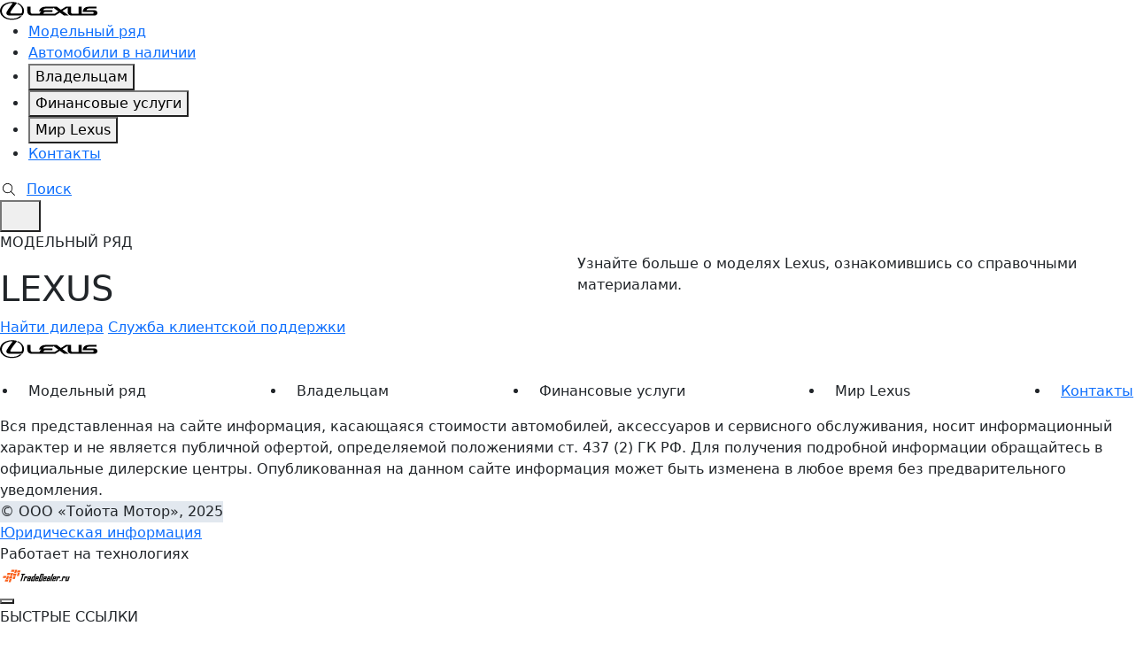

--- FILE ---
content_type: text/html; charset=utf-8
request_url: https://lexus-kuntsevo.ru/cars/lx/
body_size: 14527
content:
<!DOCTYPE html><html lang="ru" style="--vh: 6px;"><head><style type="text/css">.turbo-progress-bar {
  position: fixed;
  display: block;
  top: 0;
  left: 0;
  height: 3px;
  background: #0076ff;
  z-index: 2147483647;
  transition:
    width 300ms ease-out,
    opacity 150ms 150ms ease-in;
  transform: translate3d(0, 0, 0);
}
</style>
            <link rel="shortcut icon" type="image/png" href="/favicon.png">
    <title>Модельный ряд: описание, технические характеристики | Lexus</title>

            <meta name="turbo-visit-control" content="reload">
        <meta name="turbo-cache-control" content="no-cache">
    
    <meta charset="UTF-8">
    <meta http-equiv="X-UA-Compatible" content="IE=edge">
    <meta name="format-detection" content="telephone=no">
    <meta name="viewport" content="width=device-width,maximum-scale=1,initial-scale=1,user-scalable=no,viewport-fit=cover">
        <meta name="description" content="Ознакомьтесь с модельным рядом Lexus, просмотрите подробную брошюру по интересующему вас автомобилю.">
    <meta property="og:description" content="Ознакомьтесь с модельным рядом Lexus, просмотрите подробную брошюру по интересующему вас автомобилю.">
    <meta name="keywords" content="модельный ряд, технические характеристики, Лексус, lexus, седан, внедорожник, кроссовер, пикап, минивен, паркетник, Ux, Rx, Nx, Gx, Lx, Es, Ls, Lc">
        <link rel="canonical" href="https://www.lexus.ru/model-range">
    <!-- Twitter Card data -->
    <meta name="twitter:card" content="summary_large_image">
    <!-- Open Graph data -->
    <meta property="og:title" content="Модельный ряд: описание, технические характеристики | Lexus">
    <meta property="og:logo" content="http://tradeins.space/uploads/company/3374/logo_lexus.png">
    <meta property="og:type" content="website">
    <meta property="og:url" content="https://www.lexus.ru/model-range">

    <meta property="og:image" content="https://www.lexus.ru/build/app_build/images/og-image.png">


    
        
    <!-- SEO MARKUP -->
            <script type="application/ld+json">
    {
        "@context": "http://schema.org",
        "@type": "AutoDealer",
        "name": "ООО «Тойота Мотор»",
        "url": "https://www.lexus.ru/",
        "logo": "http://tradeins.space/uploads/company/3374/logo_lexus.png",
        "address":
         {
            "@type": "PostalAddress",
            "streetAddress": "Московская обл., Мытищинский р-н, МКАД, 84 км, ТПЗ «Алтуфьево», вл.5, стр.1",
            "addressLocality": "Москва",
            "addressRegion": "Москва и Московская область",
            "addressCountry": "Россия"
        },
        "geo":
         {
            "@type": "GeoCoordinates",
            "latitude": "55.9144359",
            "longitude": "37.5809167"
        },
        "contactPoint":
         {
            "@type": "ContactPoint",
            "contactType": "Отдел продаж",
            "telephone": ["8 800 200 3883"]
        }
    }
</script>


            <script type="application/ld+json">
    {
        "@context": "https://schema.org",
        "@type": "BreadcrumbList",
        "itemListElement": [
            {
                "@type": "ListItem",
                "position": 1,
                "name": "Главная",
                "item": "https://www.lexus.ru/"
            }
,            {
                "@type": "ListItem",
                "position": 2,
                "name": "Модельный ряд",
                "item": "https://www.lexus.ru/model-range"
            }
        ]
    }
</script> <!-- application/ld+json -->

        
        
                        <link rel="stylesheet" href="/build/app_build/6277.a3cd26cf.css" data-turbo-track="reload" crossorigin="anonymous" integrity="sha384-HwCsgzjy62HMXk6CnNKbLSYPyC+s6/qaOKhskXm7Va+j4sZW1WkTOlFzPKqHf1F8"><link rel="stylesheet" href="/build/app_build/app.b4930102.css" data-turbo-track="reload" crossorigin="anonymous" integrity="sha384-m+jKTs0cUokiG39+ZbIo9ji9bxtO2vqi3rXsrpGLlo8xnTFh7tAEK3XItPDQgZYo">
    
            
                    
                
                                
        
        
            
            
    

            
            
</head>
<body data-project-theme="lexus" class="dom-content-loaded">
            
            
    
            <div data-controller="admin-helper" style="position: fixed; top: 20px; left: 20px; z-index: 9999; display: none;">
    <div class="admin-helper-container" style="background: rgba(255, 255, 255, 0.85);
                border-radius: 8px;
                box-shadow: 0 2px 10px rgba(0, 0, 0, 0.1);
                padding: 2px;
                display: flex;
                gap: 6px;
                border: 1px solid rgba(0, 0, 0, 0.1);
                transition: all 0.2s ease;
                backdrop-filter: blur(4px);">
                                <a class="admin-helper-btn admin-helper-btn--page" data-admin-helper-target="pageBtn" href="#" data-href="aHR0cHM6Ly93d3cubGV4dXMucnUvYWRtaW4vcGFnZS8zL2VkaXQ=" rel="nofollow" target="_blank" style="display: inline-flex;
                      align-items: center;
                      gap: 4px;
                      padding: 6px 10px;
                      border-radius: 6px;
                      background: rgba(108, 117, 125, 0.1);
                      border: 1px solid rgba(108, 117, 125, 0.2);
                      color: #495057;
                      text-decoration: none;
                      font-size: 13px;
                      font-weight: 500;
                      transition: all 0.15s ease;">
                <svg width="12" height="12" viewBox="0 0 24 24" fill="none" xmlns="http://www.w3.org/2000/svg" style="opacity: 0.8;">
                    <path d="M19 20H5C4.46957 20 3.96086 19.7893 3.58579 19.4142C3.21071 19.0391 3 18.5304 3 18V6C3 5.46957 3.21071 4.96086 3.58579 4.58579C3.96086 4.21071 4.46957 4 5 4H12L14 6H19C19.5304 6 20.0391 6.21071 20.4142 6.58579C20.7893 6.96086 21 7.46957 21 8V18C21 18.5304 20.7893 19.0391 20.4142 19.4142C20.0391 19.7893 19.5304 20 19 20Z" stroke="#495057" stroke-width="1.5" stroke-linecap="round" stroke-linejoin="round"></path>
                    <path d="M12 10V16" stroke="#495057" stroke-width="1.5" stroke-linecap="round"></path>
                    <path d="M9 13H15" stroke="#495057" stroke-width="1.5" stroke-linecap="round"></path>
                </svg>
                Страница
                <u data-admin-helper-target="pageTime" style="text-decoration: none; font-weight: 600; color: #3a7bd5;"></u>
            </a>

                        <a data-admin-helper-target="resetCacheBtn" href="#" data-href="L2FkbWluL2h0dHAtY2FjaGU/dXJpPS9tb2RlbC1yYW5nZQ==" data-turbo="false" class="admin-helper-btn admin-helper-btn--page" title="Сбросить кэш" style="display: inline-flex;
              align-items: center;
              gap: 4px;
              padding: 6px 10px;
              border-radius: 6px;
              background: rgba(108, 117, 125, 0.1);
              border: 1px solid rgba(108, 117, 125, 0.2);
              color: #495057;
              text-decoration: none;
              font-size: 13px;
              font-weight: 500;
              transition: all 0.15s ease;">
                ResetCache
            </a>
        
        <button data-admin-helper-target="noCacheBtn" class="admin-helper-btn admin-helper-btn--page" data-action="click->admin-helper#noCache" title="Показывать кэшированные ответы" style="display: inline-flex;
                      align-items: center;
                      gap: 4px;
                      padding: 6px 10px;
                      border-radius: 6px;
                      background: rgba(108, 117, 125, 0.1);
                      border: 1px solid rgba(108, 117, 125, 0.2);
                      color: #495057;
                      text-decoration: none;
                      font-size: 13px;
                      font-weight: 500;
                      transition: all 0.15s ease;">
            NoCache
        </button>

        <button data-admin-helper-target="clickZoneBtn" class="admin-helper-btn admin-helper-btn--admin" data-action="click->admin-helper#openAdminHelp" style="display: inline-flex;
                       align-items: center;
                       gap: 4px;
                       padding: 6px 10px;
                       border-radius: 6px;
                       background: rgba(13, 110, 253, 0.1);
                       border: 1px solid rgba(13, 110, 253, 0.2);
                       color: #0d6efd;
                       font-size: 13px;
                       font-weight: 500;
                       cursor: pointer;
                       transition: all 0.15s ease;">
            <svg width="12" height="12" viewBox="0 0 24 24" fill="none" xmlns="http://www.w3.org/2000/svg" style="opacity: 0.8;">
                <path d="M12 15C13.6569 15 15 13.6569 15 12C15 10.3431 13.6569 9 12 9C10.3431 9 9 10.3431 9 12C9 13.6569 10.3431 15 12 15Z" stroke="#0d6efd" stroke-width="1.5" stroke-linecap="round" stroke-linejoin="round"></path>
                <path d="M19.4 15C19.2669 15.3016 19.227 15.6362 19.286 15.9606C19.3449 16.285 19.5002 16.5843 19.731 16.8186C19.9618 17.0529 20.2572 17.2105 20.578 17.2702C20.8988 17.33 21.2295 17.289 21.527 17.153" stroke="#0d6efd" stroke-width="1.5" stroke-linecap="round" stroke-linejoin="round"></path>
                <path d="M2.473 17.153C2.77049 17.289 3.10119 17.33 3.42199 17.2702C3.74279 17.2105 4.03816 17.0529 4.26898 16.8186C4.4998 16.5843 4.65508 16.285 4.71403 15.9606C4.77298 15.6362 4.73306 15.3016 4.6 15" stroke="#0d6efd" stroke-width="1.5" stroke-linecap="round" stroke-linejoin="round"></path>
                <path d="M4.6 9C4.73306 8.69842 4.77298 8.36381 4.71403 8.03941C4.65508 7.71501 4.4998 7.4157 4.26898 7.18141C4.03816 6.94712 3.74279 6.78954 3.42199 6.72978C3.10119 6.67003 2.77049 6.711 2.473 6.847" stroke="#0d6efd" stroke-width="1.5" stroke-linecap="round" stroke-linejoin="round"></path>
                <path d="M19.4 9C19.2669 8.69842 19.227 8.36381 19.286 8.03941C19.3449 7.71501 19.5002 7.4157 19.731 7.18141C19.9618 6.94712 20.2572 6.78954 20.578 6.72978C20.8988 6.67003 21.2295 6.711 21.527 6.847" stroke="#0d6efd" stroke-width="1.5" stroke-linecap="round" stroke-linejoin="round"></path>
            </svg>
            Клик-zone
        </button>

        <div class="d-flex">
            <div class="align-self-center custom-tooltip-container">
                <svg width="24" height="24" viewBox="0 0 24 24" fill="none" xmlns="http://www.w3.org/2000/svg">
                    <path d="M12 22C17.5228 22 22 17.5228 22 12C22 6.47715 17.5228 2 12 2C6.47715 2 2 6.47715 2 12C2 17.5228 6.47715 22 12 22Z" stroke="#212529" stroke-width="1.5" stroke-linecap="round" stroke-linejoin="round"></path>
                    <path d="M12 17V17.01" stroke="#212529" stroke-width="2" stroke-linecap="round" stroke-linejoin="round"></path>
                    <path d="M12 13.5C12 11.5 14 11.5 14 10C14 8.5 13 7.5 12 7.5C11 7.5 10 8.34315 10 9.5" stroke="#212529" stroke-width="1.5" stroke-linecap="round" stroke-linejoin="round"></path>
                </svg>
                <div class="custom-tooltip">
                    <div class="custom-tooltip-row"><span class="custom-shortcut">F4</span> — открыть/закрыть мини-админ
                        панель
                    </div>
                    <div class="custom-tooltip-row"><span class="custom-shortcut">F9</span> — открыть Клик-зону</div>
                    <div class="custom-tooltip-row"><span class="custom-shortcut">F7+Ctrl</span> — открыть Страницу в
                        админке
                    </div>
                </div>
            </div>
        </div>

        <div style="display: grid">
            <button class="admin-helper-btn admin-helper-btn--close" data-action="click->admin-helper#hideAdminPanel" style="display: inline-flex;
                       align-items: center;
                       justify-content: center;
                       width: 24px;
                       height: 20px;
                       border-radius: 6px;
                       background: rgba(33, 37, 41, 0.1);
                       border: 1px solid rgba(33, 37, 41, 0.2);
                       color: #212529;
                       cursor: pointer;
                       transition: all 0.15s ease;">
                <svg width="12" height="12" viewBox="0 0 24 24" fill="none" xmlns="http://www.w3.org/2000/svg">
                    <path d="M18 6L6 18" stroke="#212529" stroke-width="1.5" stroke-linecap="round" stroke-linejoin="round"></path>
                    <path d="M6 6L18 18" stroke="#212529" stroke-width="1.5" stroke-linecap="round" stroke-linejoin="round"></path>
                </svg>
            </button>

            <button data-admin-helper-target="minBtn" class="admin-helper-btn admin-helper-btn--close" data-action="click->admin-helper#minAdminPanelSwitch" style="display: inline-flex;
                       align-items: center;
                       justify-content: center;
                       width: 24px;
                       height: 20px;
                       border-radius: 6px;
                       background: rgba(33, 37, 41, 0.1);
                       border: 1px solid rgba(33, 37, 41, 0.2);
                       color: #212529;
                       cursor: pointer;
                       transition: all 0.15s ease;"><svg width="12" height="12" viewBox="0 0 24 24" fill="none" xmlns="http://www.w3.org/2000/svg">
                    <path d="M19 12H5" stroke="#212529" stroke-width="1.5" stroke-linecap="round" stroke-linejoin="round"></path>
                    <path d="M12 19L5 12L12 5" stroke="#212529" stroke-width="1.5" stroke-linecap="round" stroke-linejoin="round"></path>
                </svg></button>
        </div>
    </div>
</div>

<style>
    /* Базовые стили для контейнера */
    .custom-tooltip-container {
        position: relative;
        display: inline-block;
        cursor: pointer;
    }

    /* Основные стили подсказки */
    .custom-tooltip {
        visibility: hidden;
        width: 420px; /* Увеличенная ширина */
        background-color: #2d3748;
        color: #f7fafc;
        border-radius: 6px;
        padding: 16px 20px; /* Увеличенные отступы */
        position: absolute;
        z-index: 1000; /* Высокий z-index чтобы перекрыть другие элементы */
        top: 100%;
        left: 100%;
        margin-left: 12px;
        opacity: 0;
        transition: opacity 0.2s ease, transform 0.2s ease;
        transform: translateY(5px);
        box-shadow: 0 10px 15px -3px rgba(0, 0, 0, 0.1), 0 4px 6px -2px rgba(0, 0, 0, 0.05);
        white-space: nowrap; /* Запрет переноса текста */
    }

    /* Стрелка */
    .custom-tooltip::after {
        content: "";
        position: absolute;
        right: 100%;
        top: 16px;
        border-width: 8px;
        border-style: solid;
        border-color: transparent #2d3748 transparent transparent;
    }

    /* Состояние при наведении */
    .custom-tooltip-container:hover .custom-tooltip {
        visibility: visible;
        opacity: 1;
        transform: translateY(0);
    }

    /* Стили строк */
    .custom-tooltip-row {
        padding: 6px 0;
        line-height: 1.5;
        font-size: 15px;
        display: flex;
        align-items: center;
    }

    /* Стили горячих клавиш */
    .custom-shortcut {
        display: inline-flex;
        padding: 3px 8px;
        background-color: #4a5568;
        color: #f6ad55;
        border-radius: 4px;
        font-weight: 600;
        font-family: 'Courier New', monospace;
        margin-right: 12px;
        font-size: 14px;
        min-width: 60px;
        justify-content: center;
        align-items: center;
    }

    /* Защита от перебития других tooltip'ов */
    .custom-tooltip-container .custom-tooltip {
        /* Стили применяются только к элементам внутри нашего контейнера */
    }

    .admin-helper-btn:hover {
        transform: translateY(-1px);
        box-shadow: 0 1px 4px rgba(0, 0, 0, 0.1);
    }

    .admin-helper-btn--page:hover {
        background: rgba(108, 117, 125, 0.2) !important;
    }

    .admin-helper-btn--admin:hover {
        background: rgba(13, 110, 253, 0.2) !important;
    }

    .admin-helper-btn--close:hover {
        background: rgba(33, 37, 41, 0.2) !important;
    }

    .admin-helper-btn--nocache {
        border-color: darkred !important;
    }

    @media (prefers-color-scheme: dark) {
        .admin-helper-container {
            background: rgba(40, 40, 40, 0.85) !important;
            border-color: rgba(255, 255, 255, 0.1) !important;
            box-shadow: 0 2px 10px rgba(0, 0, 0, 0.3);
        }

        .admin-helper-btn--page {
            background: rgba(108, 117, 125, 0.15) !important;
            border-color: rgba(108, 117, 125, 0.3) !important;
            color: #e0e0e0 !important;
        }

        .admin-helper-btn--page path {
            stroke: #e0e0e0 !important;
        }

        .admin-helper-btn--admin {
            background: rgba(13, 110, 253, 0.15) !important;
            border-color: rgba(13, 110, 253, 0.3) !important;
            color: #6ea8fe !important;
        }

        .admin-helper-btn--admin path {
            stroke: #6ea8fe !important;
        }

        .admin-helper-btn--close {
            background: rgba(255, 255, 255, 0.1) !important;
            border-color: rgba(255, 255, 255, 0.2) !important;
            color: #e0e0e0 !important;
        }

        .admin-helper-btn--close path {
            stroke: #e0e0e0 !important;
        }
    }
</style>
            <div class="td-fragments">
        
    </div>
    
                                            
            
    <div class="td-main-body
                td-main-body--header-fixed td-main-body--header-holding_1
                                                                                                " data-bs-spy="scroll" data-bs-target="#spy-list" data-bs-offset="0" data-bs-smooth-scroll="true" data-bs-root-margin="0% 0% -55% 0%" tabindex="0">

                        
        



<header id="td_header" class="td-header  td-header--holding-1 td-header--fixed " data-controller="header ">

    
<div class="offcanvas offcanvas-end td-dropdown" tabindex="-1" id="offcanvasNavbar">
    <div class="td-dropdown__top">
        <div class="td-dropdown__logos-wrap">
            <a class="td-dropdown__logo" href="/">
                                    <img src="/build/app_build/images/logo.svg" alt="">
                            </a>
            
                        </div>
        <button type="button" class="td-btn-close" data-bs-dismiss="offcanvas" aria-label="Close"></button>
    </div>

    <div class="td-dropdown__body">
        
                    <div class="td-menu td-menu--sliding-layers " data-controller="menu">
                                    
    <script type="application/ld+json">
    {
        "@context": "https://schema.org",
        "@type": "ItemList",
        "name": "Меню аккордеон",
        "itemListElement": [
                        {
                "@type": "SiteNavigationElement",
                "name": "Модельный ряд",
                "url": "/model-range"
            },                        {
                "@type": "SiteNavigationElement",
                "name": "Автомобили в наличии",
                "url": "/stock"
            },                        {
                "@type": "SiteNavigationElement",
                "name": "Контакты",
                "url": "/contacts"
            }                    ]
    }
</script> <!-- application/ld+json -->


            <div class="td-menu__item td-menu__item--level1 ">
                                                            <a class="td-menu__link td-menu__link--level1 td-menu__link--active" data-turbo="false" href="/model-range">
                Модельный ряд
                </a>
            
            </div>
            <div class="td-menu__item td-menu__item--level1 ">
                                            <!--noindex-->                <a class="td-menu__link td-menu__link--level1 " data-turbo="false" href="/stock" rel="nofollow">
                Автомобили в наличии
                </a>
            <!--/noindex-->
            </div>
            <div class="td-menu__item td-menu__item--level1 ">
                                                            <a class="td-menu__link td-menu__link--level1 " data-turbo="false" href="">
                Владельцам
                </a>
            
            </div>
            <div class="td-menu__item td-menu__item--level1 ">
                                                            <a class="td-menu__link td-menu__link--level1 " data-turbo="false" href="">
                Финансовые услуги
                </a>
            
            </div>
            <div class="td-menu__item td-menu__item--level1 ">
                                                            <a class="td-menu__link td-menu__link--level1 " data-turbo="false" href="">
                Мир Lexus
                </a>
            
            </div>
            <div class="td-menu__item td-menu__item--level1 ">
                                                            <a class="td-menu__link td-menu__link--level1 " data-turbo="false" href="/contacts">
                Контакты
                </a>
            
            </div>

                            </div>
        
        <div class="td-dropdown__bottom">
            
                            <div class="td-indent-bottom-lg">
                    <a class="td-menu__link td-menu__link--level1 td-menu__link--search" href="/search">
                        Поиск по сайту
                    </a>
                </div>
            
            

            
                                        
            
                        
                            <div class="td-dropdown__socials">
                        
    <div class="td-socials"><div class="td-socials__item "><a class="td-btn td-btn-social td-btn-social--vk" href="https://vk.com/lexusrussia" rel="nofollow" target="_blank"><svg width="22" height="13" viewBox="0 0 22 13" fill="none" xmlns="http://www.w3.org/2000/svg"><path fill-rule="evenodd" clip-rule="evenodd" d="M12.0469 11.9573C12.0469 11.9573 12.4319 11.9153 12.6291 11.7074C12.8096 11.5169 12.8033 11.1574 12.8033 11.1574C12.8033 11.1574 12.7793 9.47869 13.5734 9.23083C14.3559 8.98707 15.3608 10.8542 16.4271 11.5722C17.2326 12.115 17.8441 11.9962 17.8441 11.9962L20.6936 11.9573C20.6936 11.9573 22.1836 11.8671 21.4772 10.717C21.4188 10.6227 21.0651 9.86584 19.3591 8.31109C17.5717 6.68361 17.8117 6.94684 19.9633 4.13128C21.2738 2.41675 21.7976 1.37 21.6338 0.922423C21.4783 0.494303 20.5142 0.60799 20.5142 0.60799L17.3067 0.62745C17.3067 0.62745 17.0688 0.5957 16.8925 0.699145C16.7203 0.800542 16.6087 1.03713 16.6087 1.03713C16.6087 1.03713 16.1016 2.36349 15.4244 3.49217C13.996 5.87244 13.4252 5.99842 13.1915 5.85093C12.6479 5.50577 12.7835 4.4662 12.7835 3.72774C12.7835 1.42019 13.1404 0.458455 12.0896 0.209572C11.7411 0.126611 11.4845 0.0723274 10.5924 0.0631095C9.44773 0.0518432 8.47944 0.0672063 7.9306 0.330429C7.56541 0.505569 7.28368 0.896818 7.45585 0.919351C7.66766 0.947004 8.14763 1.04635 8.40222 1.38639C8.7309 1.82578 8.71942 2.81107 8.71942 2.81107C8.71942 2.81107 8.90828 5.52728 8.27806 5.86424C7.84608 6.09572 7.25343 5.62356 5.97942 3.46349C5.32728 2.35734 4.83479 1.13443 4.83479 1.13443C4.83479 1.13443 4.73984 0.906036 4.56976 0.78313C4.36421 0.63462 4.07727 0.58853 4.07727 0.58853L1.02946 0.60799C1.02946 0.60799 0.571401 0.620281 0.403411 0.815905C0.254203 0.988997 0.391934 1.3485 0.391934 1.3485C0.391934 1.3485 2.77822 6.82905 5.48066 9.59135C7.95877 12.1232 10.7718 11.9573 10.7718 11.9573H12.0469Z" fill="white"></path></svg></a></div></div>                </div>
                    </div>
    </div>
</div>

    
    <nav class="td-container td-header__nav td-header__nav--sticky td-header__nav--initial" data-header-target="header">
        <div class="td-header__part td-header__part_one ">
            
                                                                            
                
<a href="/" class="td-company  td-header__company            ">
                                    <img class="td-logo" src="/build/app_build/images/logo.svg" alt="Логотип ООО «Тойота Мотор»">
                    
    </a>

                            
                            
                                                    

                            
                                                        
                            <ul class="td-menu td-header__menu td-menu--header " data-controller="menu"><script type="application/ld+json">
    {
        "@context": "https://schema.org",
        "@type": "ItemList",
        "name": "Меню в шапке",
        "itemListElement": [
                        {
                "@type": "SiteNavigationElement",
                "name": "Модельный ряд",
                "url": "/model-range"
            },                        {
                "@type": "SiteNavigationElement",
                "name": "Автомобили в наличии",
                "url": "/stock"
            },                        {
                "@type": "SiteNavigationElement",
                "name": "Контакты",
                "url": "/contacts"
            }                    ]
    }
</script><!-- application/ld+json --><li class="td-menu__item td-header__menu-item td-menu__item--level1  "><a class="td-menu__link td-menu__link--level1 td-menu__link--active " data-turbo="false" href="/model-range">
                                Модельный ряд
            </a></li><li class="td-menu__item td-header__menu-item td-menu__item--level1  "><!--noindex--><a class="td-menu__link td-menu__link--level1  " data-turbo="false" href="/stock" rel="nofollow">
                                Автомобили в наличии
            </a><!--/noindex--></li><li class="td-menu__item td-header__menu-item td-menu__item--level1   td-menu__item--has-submenu"><div class="offcanvas offcanvas-top td-header__dropdown" tabindex="-1" id="offcanvasTop2_13"><div class="td-container td-header__menu-container"><button class="td-menu__close js-menu-close" data-bs-toggle="offcanvas" data-bs-target="#offcanvasTop2_13" data-menu-target="menuItemDropdown">&nbsp;</button><div class="row"><div class="col col-12 col-md-9"><script type="application/ld+json">
    {
        "@context": "https://schema.org",
        "@type": "ItemList",
        "name": "Меню 2 уровня",
        "itemListElement": [
                        {
                "@type": "SiteNavigationElement",
                "name": "ВЛАДЕЛЬЦАМ",
                "url": "/owners"
            },                        {
                "@type": "SiteNavigationElement",
                "name": "СЕРВИСНЫЕ ПРОГРАММЫ",
                "url": "/owners/service-offers"
            },                        {
                "@type": "SiteNavigationElement",
                "name": "ОБСЛУЖИВАНИЕ И РЕМОНТ",
                "url": "/owners/service"
            },                        {
                "@type": "SiteNavigationElement",
                "name": "АКСЕССУАРЫ И ЗАПАСНЫЕ ЧАСТИ",
                "url": "/owners/parts-and-accessories"
            }                    ]
    }
</script><!-- application/ld+json --><div class="td-submenu"><div class="td-submenu__col  "><div class="td-submenu__item-wrap"><div class="td-link td-submenu__item td-overlay-holder"><div class="td-submenu__body"><div class="td-submenu__title">
                                        ВЛАДЕЛЬЦАМ
                                    </div><div class="td-submenu__link">Подробнее</div></div><a data-turbo="false" href="/owners" class="td-overlay-link"></a></div></div></div><div class="td-submenu__col  "><div class="td-submenu__item-wrap"><div class="td-link td-submenu__item td-overlay-holder"><div class="td-submenu__body"><div class="td-submenu__title">
                                        СЕРВИСНЫЕ ПРОГРАММЫ
                                    </div><div class="td-submenu__link">Подробнее</div></div><a data-turbo="false" href="/owners/service-offers" class="td-overlay-link"></a></div></div></div><div class="td-submenu__col  "><div class="td-submenu__item-wrap"><div class="td-link td-submenu__item td-overlay-holder"><div class="td-submenu__body"><div class="td-submenu__title">
                                        ОБСЛУЖИВАНИЕ И РЕМОНТ
                                    </div><div class="td-submenu__link">Подробнее</div></div><a data-turbo="false" href="/owners/service" class="td-overlay-link"></a></div></div></div><div class="td-submenu__col  "><div class="td-submenu__item-wrap"><div class="td-link td-submenu__item td-overlay-holder"><div class="td-submenu__body"><div class="td-submenu__title">
                                        АКСЕССУАРЫ И ЗАПАСНЫЕ ЧАСТИ
                                    </div><div class="td-submenu__link">Подробнее</div></div><a data-turbo="false" href="/owners/parts-and-accessories" class="td-overlay-link"></a></div></div></div><div class="td-submenu__col  "><div class="td-submenu__item-wrap"><div class="td-link td-submenu__item"><div class="td-submenu__button"><div class="td-submenu__body"><div class="td-submenu__title">
                                        ИНФОРМАЦИЯ ДЛЯ ВЛАДЕЛЬЦЕВ
                                    </div><div class="td-submenu__link">Подробнее</div></div></div></div></div></div></div></div><div class="col col-12 col-md-3"><div class="td-menu-right-block td-overlay-holder"><div class="td-menu-right-block__image"><img alt="" height="400" src="https://www.lexus.ru/media/cache/thumb_dynamic_webp/rc/mJfRhZCG/media/download/VLcR7P__400h400.jpeg" width="400"></div><div class="td-menu-right-block__content"><p class="h3">T-PARTS &amp; OILS</p><p style="text-transform: uppercase;">Представляем вам новую линейку запасных частей, масел и технических жидкостей T-PARTS &amp; OILS.</p></div><a class="td-overlay-link" href="/owners/parts-and-accessories/t-parts-and-oils">Подробнее о программе</a></div></div></div><p><a class="td-btn-link" href="/request-callback">ЗАКАЗАТЬ ОБРАТНЫЙ ЗВОНОК</a></p></div><button aria-label="Close" data-bs-dismiss="offcanvas" class="td-btn-close" type="button"></button></div><button class="td-btn-link td-menu__link td-menu__link--level1  " data-bs-toggle="offcanvas" data-bs-target="#offcanvasTop2_13" data-menu-target="menuItemDropdown"><span>Владельцам</span></button></li><li class="td-menu__item td-header__menu-item td-menu__item--level1   td-menu__item--has-submenu"><div class="offcanvas offcanvas-top td-header__dropdown" tabindex="-1" id="offcanvasTop3_140"><div class="td-container td-header__menu-container"><button class="td-menu__close js-menu-close" data-bs-toggle="offcanvas" data-bs-target="#offcanvasTop3_140" data-menu-target="menuItemDropdown">&nbsp;</button><div class="row"><div class="col col-12 col-md-9"><script type="application/ld+json">
    {
        "@context": "https://schema.org",
        "@type": "ItemList",
        "name": "Меню 2 уровня",
        "itemListElement": [
                        {
                "@type": "SiteNavigationElement",
                "name": "<nobr>ПРОГРАММА «LEXUS СТРАХОВАНИЕ»</nobr>",
                "url": "/finance-services/insurance"
            }                    ]
    }
</script><!-- application/ld+json --><div class="td-submenu"><div class="td-submenu__col  "><div class="td-submenu__item-wrap"><div class="td-link td-submenu__item"><div class="td-submenu__button"><div class="td-submenu__body"><div class="td-submenu__title">
                                        КРЕДИТОВАНИЕ
                                    </div><div class="td-submenu__link">Подробнее</div></div></div></div></div></div><div class="td-submenu__col  "><div class="td-submenu__item-wrap"><div class="td-link td-submenu__item"><div class="td-submenu__button"><div class="td-submenu__body"><div class="td-submenu__title">
                                        ЛИЗИНГ
                                    </div><div class="td-submenu__link">Подробнее</div></div></div></div></div></div><div class="td-submenu__col  "><div class="td-submenu__item-wrap"><!--noindex--><div class="td-link td-submenu__item td-overlay-holder"><div class="td-submenu__body"><div class="td-submenu__title"><nobr>ПРОГРАММА «LEXUS СТРАХОВАНИЕ»</nobr></div><div class="td-submenu__link">Подробнее</div></div><a data-turbo="false" href="/finance-services/insurance" class="td-overlay-link"></a></div><!--/noindex--></div></div></div></div><div class="col col-12 col-md-3"><div class="td-menu-right-block td-overlay-holder"><div class="td-menu-right-block__image"><img alt="" height="400" src="https://www.lexus.ru/media/cache/thumb_dynamic_webp/rc/X2d1D5Ce/media/download/menu/XXvXsu__lexus-legend-hero-1920x1920-tcm-3173-1231637-1-small-portrait.webp" width="400"></div><div class="td-menu-right-block__content"><p class="h3">«НОВАЯ&nbsp;ЛЕГЕНДА»</p><p style="text-transform: uppercase;">Кредитная программа на автомобили с пробегом Lexus или других марок</p></div><a class="td-overlay-link" href="/finance-services/credit/legend">Подробнее о программе</a></div></div></div><p><a class="td-btn-link" href="/request-callback">ЗАКАЗАТЬ ОБРАТНЫЙ ЗВОНОК</a></p></div><button aria-label="Close" data-bs-dismiss="offcanvas" class="td-btn-close" type="button"></button></div><button class="td-btn-link td-menu__link td-menu__link--level1  " data-bs-toggle="offcanvas" data-bs-target="#offcanvasTop3_140" data-menu-target="menuItemDropdown"><span>Финансовые услуги</span></button></li><li class="td-menu__item td-header__menu-item td-menu__item--level1   td-menu__item--has-submenu"><div class="offcanvas offcanvas-top td-header__dropdown" tabindex="-1" id="offcanvasTop4_141"><div class="td-container td-header__menu-container"><button class="td-menu__close js-menu-close" data-bs-toggle="offcanvas" data-bs-target="#offcanvasTop4_141" data-menu-target="menuItemDropdown">&nbsp;</button><div class="row"><div class="col col-12 col-md-9"><script type="application/ld+json">
    {
        "@context": "https://schema.org",
        "@type": "ItemList",
        "name": "Меню 2 уровня",
        "itemListElement": [
                        {
                "@type": "SiteNavigationElement",
                "name": "НОВОСТИ И СОБЫТИЯ",
                "url": "/lexus-world/news"
            },                        {
                "@type": "SiteNavigationElement",
                "name": "О LEXUS",
                "url": "/lexus-world/about-company"
            },                        {
                "@type": "SiteNavigationElement",
                "name": "ОФИЦИАЛЬНЫЕ ДИЛЕРЫ",
                "url": "/lexus-world/dealers"
            }                    ]
    }
</script><!-- application/ld+json --><div class="td-submenu"><div class="td-submenu__col  "><div class="td-submenu__item-wrap"><div class="td-link td-submenu__item td-overlay-holder"><div class="td-submenu__body"><div class="td-submenu__title">
                                        НОВОСТИ И СОБЫТИЯ
                                    </div><div class="td-submenu__link">Подробнее</div></div><a data-turbo="false" href="/lexus-world/news" class="td-overlay-link"></a></div></div></div><div class="td-submenu__col  "><div class="td-submenu__item-wrap"><div class="td-link td-submenu__item td-overlay-holder"><div class="td-submenu__body"><div class="td-submenu__title">
                                        О LEXUS
                                    </div><div class="td-submenu__link">Подробнее</div></div><a data-turbo="false" href="/lexus-world/about-company" class="td-overlay-link"></a></div></div></div><div class="td-submenu__col  "><div class="td-submenu__item-wrap"><div class="td-link td-submenu__item td-overlay-holder"><div class="td-submenu__body"><div class="td-submenu__title">
                                        ОФИЦИАЛЬНЫЕ ДИЛЕРЫ
                                    </div><div class="td-submenu__link">Подробнее</div></div><a data-turbo="false" href="/lexus-world/dealers" class="td-overlay-link"></a></div></div></div></div></div><div class="col col-12 col-md-3"><div class="td-menu-right-block td-overlay-holder"><div class="td-menu-right-block__image"><img alt="" height="400" src="https://www.lexus.ru/media/cache/thumb_dynamic_webp/rc/zwISea1K/media/download/CakRT6__contact-us-1920-min-small-landscape.webp" width="400"></div><div class="td-menu-right-block__content"><p class="h3">КОНТАКТЫ</p><p style="text-transform: uppercase;">У вас есть вопросы? Мы готовы на них ответить</p></div><a class="td-overlay-link" href="/contacts">Подробнее о программе</a></div></div></div><p><a class="td-btn-link" href="/request-callback">ЗАКАЗАТЬ ОБРАТНЫЙ ЗВОНОК</a></p></div><button aria-label="Close" data-bs-dismiss="offcanvas" class="td-btn-close" type="button"></button></div><button class="td-btn-link td-menu__link td-menu__link--level1  " data-bs-toggle="offcanvas" data-bs-target="#offcanvasTop4_141" data-menu-target="menuItemDropdown"><span>Мир Lexus</span></button></li><li class="td-menu__item td-header__menu-item td-menu__item--level1  "><a class="td-menu__link td-menu__link--level1  " data-turbo="false" href="/contacts">
                                Контакты
            </a></li></ul>        </div>

        
        <div class="td-header__part td-header__part_two ">
            
                                        
            
                            
                    <div class="td-header__html-block ">
                    <a href="/search" class="d-flex align-items-center"><svg width="21" height="20" style="margin-right: 9px;" viewBox="0 0 21 20" fill="none" xmlns="http://www.w3.org/2000/svg">
<path d="M12.796 12.2408C13.7082 11.1832 14.1643 9.96034 14.1643 8.57224C14.1643 7.0255 13.619 5.7101 12.5283 4.62606C11.4377 3.54202 10.119 3 8.57224 3C7.0255 3 5.7101 3.54202 4.62606 4.62606C3.54202 5.7101 3 7.0255 3 8.57224C3 10.119 3.54202 11.4377 4.62606 12.5283C5.7101 13.619 7.0255 14.1643 8.57224 14.1643C9.96034 14.1643 11.1832 13.7082 12.2408 12.796L16.4051 16.9802L17 16.4051L12.8159 12.221L12.796 12.2408ZM8.57224 13.3513C7.25024 13.3513 6.12653 12.8853 5.20113 11.9533C4.27573 11.0212 3.81303 9.89424 3.81303 8.57224C3.81303 7.25024 4.27573 6.12653 5.20113 5.20113C6.12653 4.27573 7.25024 3.81303 8.57224 3.81303C9.89424 3.81303 11.0212 4.27573 11.9533 5.20113C12.8853 6.12653 13.3513 7.25024 13.3513 8.57224C13.3513 9.89424 12.8853 11.0212 11.9533 11.9533C11.0212 12.8853 9.89424 13.3513 8.57224 13.3513Z" fill="black"></path>
</svg>
Поиск</a>
            </div>

                            
                            
            
                                        
                        
                        
            
                            <button class="td-dropdown__button " data-bs-toggle="offcanvas" data-bs-target="#offcanvasNavbar" aria-controls="offcanvasNavbar" data-controller="burger" data-burger-target="burger">
    <svg class="td-stroke-current" width="30" height="30" viewBox="0 0 30 30" fill="none" xmlns="http://www.w3.org/2000/svg">
        <path d="M6 12H24M6 18H24" stroke-width="2" stroke-linecap="round" stroke-linejoin="round"></path>
    </svg>
</button>
                                    </div>
            </nav>

        
    
</header>


                            



            
            
            
                <main>                    

<section class="td-section-wrap " id="block_key_from_17_qB2SY">
    <div class="td-section-wrap__anchor" id="block_key_from_17_qB2SY_anchor"></div>

    
    

            
        <section class="td-section td-article td-ckeditor
         td-background--inverse                " id="widgetBlock_68">
        <div class="td-section__container
             td-section__container--width-1180                                    ">
                            <div class="row td-page-top">
<div class="col col-12 col-md-6">
<p>МОДЕЛЬНЫЙ РЯД</p>

<h1>LEXUS</h1>
</div>

<div class="col col-12 col-md-6">
<p class="td-indent-bottom-md"><br>
Узнайте больше о моделях Lexus, ознакомившись  со справочными материалами.</p>

<div class="d-block d-md-none" style="width: 120px; margin: 30px auto; border: 1px solid #E1E0E0; height: 1px; overflow: hidden;">&nbsp;</div>
</div>
</div>
                    </div>
    </section>
        
    </section>



            </main>
        
        

                                    
<footer class="td-footer td-footer--default">
    <div class="td-footer__container">
        
        
        
        
                                        <div class="td-footer__top-wrap">
                <div class="td-container td-footer__top ">
                                            <div class="td-footer__prepend-html-block">
                            <a class="td-btn td-btn-link" type="button" href="/lexus-world/dealers" target="_blank">Найти дилера</a>
<a class="td-btn td-btn-link" type="button" href="/feedback" target="_blank">Служба клиентской поддержки</a>
                        </div>
                    
                    <div class="td-footer__logo-wrap ">
                        
<a href="/" class="td-company  td-footer__company            ">
                                    <img class="td-logo" src="/build/app_build/images/logo-footer.svg" alt="Логотип ООО «Тойота Мотор»">
                    
    </a>
                                            </div>

                    
                    
                                            <div class="td-footer__socials">
                                
    <div class="td-socials"><div class="td-socials__item "><a class="td-btn td-btn-social td-btn-social--vk" href="https://vk.com/lexusrussia" rel="nofollow" target="_blank"><svg width="22" height="13" viewBox="0 0 22 13" fill="none" xmlns="http://www.w3.org/2000/svg"><path fill-rule="evenodd" clip-rule="evenodd" d="M12.0469 11.9573C12.0469 11.9573 12.4319 11.9153 12.6291 11.7074C12.8096 11.5169 12.8033 11.1574 12.8033 11.1574C12.8033 11.1574 12.7793 9.47869 13.5734 9.23083C14.3559 8.98707 15.3608 10.8542 16.4271 11.5722C17.2326 12.115 17.8441 11.9962 17.8441 11.9962L20.6936 11.9573C20.6936 11.9573 22.1836 11.8671 21.4772 10.717C21.4188 10.6227 21.0651 9.86584 19.3591 8.31109C17.5717 6.68361 17.8117 6.94684 19.9633 4.13128C21.2738 2.41675 21.7976 1.37 21.6338 0.922423C21.4783 0.494303 20.5142 0.60799 20.5142 0.60799L17.3067 0.62745C17.3067 0.62745 17.0688 0.5957 16.8925 0.699145C16.7203 0.800542 16.6087 1.03713 16.6087 1.03713C16.6087 1.03713 16.1016 2.36349 15.4244 3.49217C13.996 5.87244 13.4252 5.99842 13.1915 5.85093C12.6479 5.50577 12.7835 4.4662 12.7835 3.72774C12.7835 1.42019 13.1404 0.458455 12.0896 0.209572C11.7411 0.126611 11.4845 0.0723274 10.5924 0.0631095C9.44773 0.0518432 8.47944 0.0672063 7.9306 0.330429C7.56541 0.505569 7.28368 0.896818 7.45585 0.919351C7.66766 0.947004 8.14763 1.04635 8.40222 1.38639C8.7309 1.82578 8.71942 2.81107 8.71942 2.81107C8.71942 2.81107 8.90828 5.52728 8.27806 5.86424C7.84608 6.09572 7.25343 5.62356 5.97942 3.46349C5.32728 2.35734 4.83479 1.13443 4.83479 1.13443C4.83479 1.13443 4.73984 0.906036 4.56976 0.78313C4.36421 0.63462 4.07727 0.58853 4.07727 0.58853L1.02946 0.60799C1.02946 0.60799 0.571401 0.620281 0.403411 0.815905C0.254203 0.988997 0.391934 1.3485 0.391934 1.3485C0.391934 1.3485 2.77822 6.82905 5.48066 9.59135C7.95877 12.1232 10.7718 11.9573 10.7718 11.9573H12.0469Z" fill="white"></path></svg></a></div></div>                        </div>
                    
                                                                                </div>

                            </div>
            
                                                            
                                                <nav class="td-container td-footer__menu">
    <script type="application/ld+json">
    {
        "@context": "https://schema.org",
        "@type": "ItemList",
        "name": "Меню в подвале",
        "itemListElement": [
                        {
                "@type": "SiteNavigationElement",
                "name": "Контакты",
                "url": "/contacts"
            }                    ]
    }
</script> <!-- application/ld+json -->


<ul class="row td-menu td-menu--footer
    justify-content-between    ">
                            
        <li class="col col-auto td-menu__item td-menu__item--level1 ">
                                                <span class="td-menu__link td-menu__link--level1 ">Модельный ряд</span>
                                    </li>
                            
        <li class="col col-auto td-menu__item td-menu__item--level1 ">
                                                <span class="td-menu__link td-menu__link--level1 ">Владельцам</span>
                                    </li>
                            
        <li class="col col-auto td-menu__item td-menu__item--level1 ">
                                                <span class="td-menu__link td-menu__link--level1 ">Финансовые услуги</span>
                                    </li>
                            
        <li class="col col-auto td-menu__item td-menu__item--level1 ">
                                                <span class="td-menu__link td-menu__link--level1 ">Мир Lexus</span>
                                    </li>
                            
        <li class="col col-auto td-menu__item td-menu__item--level1 ">
                                                                                        <a class="td-menu__link td-menu__link--level1 " data-turbo="false" href="/contacts">Контакты</a>
                    
                                    </li>
    </ul>
</nav>
                                        
                                                <div class="td-container td-footer__disclaimer">
                    <!--noindex-->                    Вся представленная на сайте информация, касающаяся стоимости автомобилей, аксессуаров и сервисного обслуживания, носит информационный характер и не является публичной офертой, определяемой положениями ст. 437 (2) ГК РФ. Для получения подробной информации обращайтесь в официальные дилерские центры. Опубликованная на данном сайте информация может быть изменена в любое время без предварительного уведомления.
                    <!--/noindex-->                </div>
                        
                                <div class="td-container td-footer__bottom">
                <div class="td-footer__copyright">
                    ©&nbsp;2025, ООО «Тойота Мотор»
<style>
  .td-footer__copyright {position: relative;}
  .td-footer__copyright::before {content: '© ООО «Тойота Мотор», 2025 '; position: absolute; top: 0; left: 0; width: auto; height: 100%; background: #e2e8ef;}
</style>                 </div>

                <div class="td-footer__bottom-links">
                    
                    
                                                                        <a class="td-footer__custom-link" href="/legal">Юридическая информация</a>
                                            
                    
                                                                                </div>

                                                                                                                                                
                <div class="td-footer__creators">
                    <div>Работает на технологиях</div>
                                        <a class="td-footer__creators-link" href="https://tradedealer.ru/solution/for-oem/?utm_source=www.lexus.ru&amp;utm_medium=cpc&amp;utm_campaign=logo_futter" target="_blank" rel="nofollow">
                                                                <span class="td-footer__creators-logo-wrap">
                            <img class="td-footer__creators-logo" width="82" height="15" src="/build/app_build/images/tradedealer.svg" rel="nofollow" alt="TradeDealer">
                        </span>
                                                            </a>                </div>
                                    </div>
            </div>
            
    </footer>
                    
                                <div data-controller="fast-links" data-fast-links-open="" data-fast-links-target="wrap" class="td-fast-links__wrap ">
            <div tabindex="-1" class="td-fast-links__offcanvas" data-fast-links-target="offcanvas">
                <div class="td-offcanvas__head">
                    <button data-fast-links-target="close" class="td-btn-close td-btn-close--white" type="button" aria-label="Close"></button>
                </div>
                <div class="td-fast-links">
  	<h3 style="font-size: 16px; line-height: 22px; text-transform: uppercase; font-weight: 500;">Быстрые ссылки</h3>
          	<div class="td-fast-links__items">
        <div class="td-item">
            <a href="/finance-services/forms-credit" class="td-link">
                <span class="td-link-text">Консультация по кредиту</span>
                <span class="td-icon">
                    <svg width="30" height="30" viewBox="0 0 20 20" fill="none" xmlns="http://www.w3.org/2000/svg">
                      <path d="M4.6665 15.3326L15.3331 4.66602" stroke-width="1.5" stroke-linecap="round" stroke-linejoin="round" vector-effect="non-scaling-stroke" stroke="white"></path>
                      <path d="M13.1997 15.3331C14.3779 15.3331 15.333 14.3779 15.333 13.1997C15.333 12.0215 14.3779 11.0664 13.1997 11.0664C12.0215 11.0664 11.0664 12.0215 11.0664 13.1997C11.0664 14.3779 12.0215 15.3331 13.1997 15.3331Z" stroke-width="2" stroke-linecap="round" stroke-linejoin="round" vector-effect="non-scaling-stroke" stroke="white"></path>
                      <path d="M6.84818 8.98148C8.02638 8.98148 8.98151 8.02636 8.98151 6.84816C8.98151 5.66996 8.02638 4.71484 6.84818 4.71484C5.66998 4.71484 4.71484 5.66996 4.71484 6.84816C4.71484 8.02636 5.66998 8.98148 6.84818 8.98148Z" stroke-width="2" stroke-linecap="round" stroke-linejoin="round" vector-effect="non-scaling-stroke" stroke="white"></path>
                    </svg>
                </span>
            </a>
        </div>
        <div class="td-item">
            <a class="td-link" href="/finance-services/leasing#z137jq647">
                <span class="td-link-text">Консультация по лизингу</span>
                <span class="td-icon">
                    <svg width="30" height="30" viewBox="0 0 30 30" fill="none" xmlns="http://www.w3.org/2000/svg">
                      <rect x="5" y="8.33301" width="20" height="13.3333" rx="1" stroke="white" stroke-width="2"></rect>
                      <path d="M5 8.33301L14.3861 15.6333C14.7472 15.9141 15.2528 15.9141 15.6139 15.6333L25 8.33301" stroke="white" stroke-width="2"></path>
                    </svg>
                </span>
            </a>
        </div>
        <div class="td-item">
            <a href="/estimate" class="td-link">
                <span class="td-link-text">Онлайн-оценка автомобиля</span>
                <span class="td-icon">
                    <img src="/build/app_build/images/svg/car.svg" alt="Онлайн-оценка автомобиля" width="30" height="30">
               </span>
            </a>
        </div>
        <div class="td-item">
            <a class="td-link" href="/owners/service/to">
                <span class="td-link-text">Запись на сервис</span>
                <span class="td-icon">
                    <img src="/build/app_build/images/svg/wheel.svg" alt="Запись на сервис" width="30" height="30">
                </span>
            </a>
        </div>
    </div>
    <div class="td-fast-links__items">
        <div class="td-item">
            <a class="td-link" href="/contacts">
                <span class="td-link-text">Контакты</span>
            </a>
        </div>
        <div class="td-item">
            <a class="td-link" href="/feedback">
                <span class="td-link-text">Служба клиентской поддержки</span>
            </a>
        </div>
    </div>
</div>

<style>.td-search .gsc-webResult.gsc-result .gsc-thumbnail-inside .gs-title b {font-size: inherit;}</style>            </div>
            <button data-fast-links-target="toggle" class="td-btn td-icon-only td-fast-links__btn" type="button">
                <svg width="30" height="30" viewBox="0 0 30 30" fill="none" xmlns="http://www.w3.org/2000/svg">
                    <path fill-rule="evenodd" clip-rule="evenodd" d="M8 8L12 8V12H8V8ZM6 8C6 6.89543 6.89543 6 8 6L12 6C13.1046 6 14 6.89543 14 8V12C14 13.1046 13.1046 14 12 14H8C6.89543 14 6 13.1046 6 12L6 8ZM18 8H22V12H18V8ZM16 8C16 6.89543 16.8954 6 18 6H22C23.1046 6 24 6.89543 24 8V12C24 13.1046 23.1046 14 22 14H18C16.8954 14 16 13.1046 16 12V8ZM12 18H8V22H12V18ZM8 16C6.89543 16 6 16.8954 6 18V22C6 23.1046 6.89543 24 8 24H12C13.1046 24 14 23.1046 14 22V18C14 16.8954 13.1046 16 12 16H8ZM18 18H22L22 22H18V18ZM16 18C16 16.8954 16.8954 16 18 16H22C23.1046 16 24 16.8954 24 18L24 22C24 23.1046 23.1046 24 22 24L18 24C16.8954 24 16 23.1046 16 22V18Z" fill="white"></path>
                </svg>
                <svg width="30" height="31" viewBox="0 0 30 31" fill="none" xmlns="http://www.w3.org/2000/svg">
                    <path d="M20 10.0332L15 15.0332L10 10.0332" stroke="white" stroke-width="2.65039" stroke-linecap="round" stroke-linejoin="round"></path>
                    <path d="M10 20.0332L15 15.0332L20 20.0332" stroke="white" stroke-width="2.65039" stroke-linecap="round" stroke-linejoin="round"></path>
                </svg>
            </button>
        </div>
    

        
                        <div data-controller="cookieconsent" data-info="&quot;{}&quot;" data-is-dark-color="1" data-accept-all="Согласен" data-title="Мы используем файлы cookie" data-close-btn="Закрыть" data-description="        <span class='cm__desc-inner'><div style='margin-bottom: 10px'><span class='h5'>Предупреждение</span></div>
<style>#c-ttl {display: none;}</style>
<p>Этот сайт использует &amp;quot;cookies&amp;quot; с целью оптимизировать вашу работу с сайтом. Условия использования &amp;quot;cookies&amp;quot; доступны в &amp;quot;Правилах использования информации, размещенной на сайте&amp;quot;. Сайт использует интернет-сервис для сбора технических данных касательно посетителей с целью осуществления взаимодействия с посетителями сайта ООО &amp;quot;Тойота Мотор&amp;quot; (Яндекс.Метрика). Условия обработки данных посетителей сайта доступны в &amp;quot;Политике в отношении обработки персональных данных&amp;quot;. Для подтверждения вашего согласия на обработку данных на указанных выше условиях нажмите &amp;quot;Согласен(на)&amp;quot;. В случае вашего отказа от продолжения работы с сайтом на указанных условиях, пожалуйста, покиньте сайт.</p></span>
                    <a href='/cookies'>Читать полностью</a>
            " data-cookies-forced="">
    </div>
    </div>

    
        



    
        <div class="td-fragments">
        
    </div>

</body></html>